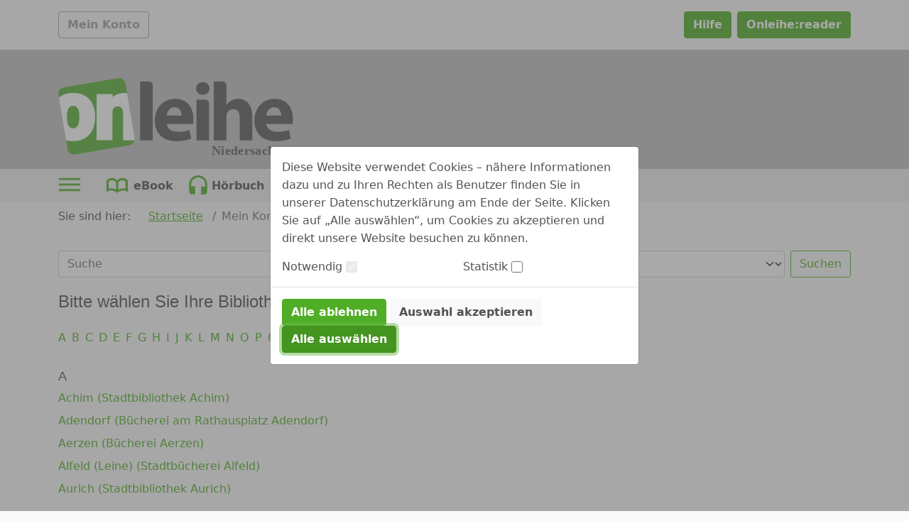

--- FILE ---
content_type: image/svg+xml;charset=UTF-8
request_url: https://www.onleihe.de/nbib24/static/images/dvb_xa_de_ni_ni/defaultLogo.svg
body_size: 5292
content:
<?xml version="1.0" encoding="UTF-8" standalone="no"?>
<svg
   xmlns:dc="http://purl.org/dc/elements/1.1/"
   xmlns:cc="http://creativecommons.org/ns#"
   xmlns:rdf="http://www.w3.org/1999/02/22-rdf-syntax-ns#"
   xmlns:svg="http://www.w3.org/2000/svg"
   xmlns="http://www.w3.org/2000/svg"
   xmlns:sodipodi="http://sodipodi.sourceforge.net/DTD/sodipodi-0.dtd"
   xmlns:inkscape="http://www.inkscape.org/namespaces/inkscape"
   xml:space="preserve"
   width="277.16962mm"
   height="90.483818mm"
   version="1.1"
   style="clip-rule:evenodd;fill-rule:evenodd;image-rendering:optimizeQuality;shape-rendering:geometricPrecision;text-rendering:geometricPrecision"
   viewBox="0 0 27716.962 9048.3818"
   id="svg61"
   sodipodi:docname="defaultLogo.svg"
   inkscape:version="1.0.1 (3bc2e813f5, 2020-09-07)"><metadata
   id="metadata65"><rdf:RDF><cc:Work
       rdf:about=""><dc:format>image/svg+xml</dc:format><dc:type
         rdf:resource="http://purl.org/dc/dcmitype/StillImage" /></cc:Work></rdf:RDF></metadata><sodipodi:namedview
   pagecolor="#ffffff"
   bordercolor="#666666"
   borderopacity="1"
   objecttolerance="10"
   gridtolerance="10"
   guidetolerance="10"
   inkscape:pageopacity="0"
   inkscape:pageshadow="2"
   inkscape:window-width="1920"
   inkscape:window-height="1027"
   id="namedview63"
   showgrid="false"
   inkscape:zoom="1.0545536"
   inkscape:cx="522.80481"
   inkscape:cy="358.62289"
   inkscape:window-x="1192"
   inkscape:window-y="-8"
   inkscape:window-maximized="1"
   inkscape:current-layer="svg61" />
 <defs
   id="defs39"><style
     type="text/css"
     id="style37">
   <![CDATA[
    @font-face { font-family:"Calibri";font-variant:normal;font-weight:bold;src:url("#FontID0") format(svg)}
    .fil2 {fill:#FEFEFE}
    .fil0 {fill:#5B5B5B}
    .fil1 {fill:#59B039}
    .fnt0 {font-weight:bold;font-size:1574.12px;font-family:'Calibri'}
   ]]>
  </style></defs>
 <g
   id="Ebene_x0020_1"
   transform="translate(-1017.456,-1011.436)">
  <metadata
   id="CorelCorpID_0Corel-Layer" />
  <path
   class="fil0"
   d="m 10669.65,1407.79 h 1040.79 c 247.36,0 447.84,200.52 447.84,447.83 v 6505.97 h -1488.63 z"
   id="path42" />
  <path
   class="fil0"
   d="m 15576.86,5423.28 c 0,-362.31 -156.8,-969.6 -842.34,-969.6 -626.81,0 -881.49,577.9 -920.69,969.6 z m -1753.22,1018.67 c 39.21,616.95 656.2,910.83 1351.55,910.83 509.36,0 920.64,-68.64 1322.21,-205.67 l 195.96,1008.81 c -489.68,205.67 -1087.16,303.59 -1733.6,303.59 -1625.8,0 -2556.2,-940.27 -2556.2,-2438.7 0,-1214.53 754.18,-2556.21 2419.08,-2556.21 1547.5,0 2135.11,1204.61 2135.11,2389.64 0,254.63 -29.34,479.87 -48.91,587.71 z"
   id="path44" />
  <path
   class="fil0"
   d="M 17317.73,8361.59 V 3572.24 h 1040.89 c 247.36,0 447.84,200.52 447.84,447.83 v 4341.52 z m 1537.64,-6121.27 c 0,411.33 -303.65,744.31 -802.99,744.31 -470.26,0 -773.85,-332.98 -773.85,-744.31 0,-421.15 313.51,-744.37 793.43,-744.37 479.76,0 773.65,323.22 783.41,744.37 z"
   id="path46" />
  <path
   class="fil0"
   d="m 19364.16,1407.79 h 1040.58 c 247.46,0 447.89,200.52 447.89,447.83 v 2294.47 h 19.57 c 156.81,-215.43 352.76,-381.9 587.61,-499.45 225.29,-117.55 499.5,-186.04 773.7,-186.04 949.98,0 1674.77,656.15 1674.77,2105.62 V 8361.59 H 22419.81 V 5726.87 c 0,-626.81 -215.59,-1057.66 -773.91,-1057.66 -391.6,0 -636.52,254.63 -744.21,528.83 -39.2,88.17 -49.06,215.43 -49.06,323.22 v 2840.33 h -1488.47 z"
   id="path48" />
  <path
   class="fil0"
   d="m 27318.19,5423.28 c 0,-362.31 -156.8,-969.6 -842.39,-969.6 -626.81,0 -881.44,577.9 -920.43,969.6 z m -1753.11,1018.67 c 39.2,616.95 656.09,910.83 1351.44,910.83 509.36,0 920.8,-68.64 1322.11,-205.67 l 196.01,1008.81 c -489.63,205.67 -1087.16,303.59 -1733.55,303.59 -1625.85,0 -2556.15,-940.27 -2556.15,-2438.7 0,-1214.53 754.12,-2556.21 2419.13,-2556.21 1547.24,0 2134.85,1204.61 2134.85,2389.64 0.05,254.63 -29.28,479.87 -48.91,587.71 z"
   id="path50" />
  <path
   class="fil1"
   d="m 4852.65,1561.38 3166.56,-538.44 c 47.82,-8.15 95.38,-11.84 142.26,-11.48 381.64,3.17 717.84,279.14 784.04,668.51 l 1076.82,6333.22 c 74.35,437.18 -219.84,851.94 -657.08,926.24 l -6333.17,1076.88 c -47.82,8.15 -95.38,11.84 -142.26,11.48 -381.64,-3.22 -717.84,-279.14 -783.98,-668.56 L 1028.96,3026.01 c -8.15,-47.82 -11.84,-95.38 -11.48,-142.22 3.22,-381.63 279.14,-717.83 668.51,-783.98 z"
   id="path52" />
  <path
   class="fil2"
   d="m 2759.75,8454.94 c -293.42,-0.78 -570.53,-38.21 -826.66,-111.73 L 1077.82,3313.25 c 444.66,-368.39 1029.11,-550.44 1696.73,-548.72 1508.4,3.94 2598.31,943.02 2593.38,2846.82 -4.88,1882.92 -1099.77,2847.54 -2608.18,2843.59 z m 10.85,-4171.57 c -488.95,-1.3 -739.64,393.42 -742.03,1319.25 -2.33,905.12 246.17,1332.29 735.13,1333.53 488.95,1.3 739.69,-424.57 742.02,-1329.63 2.44,-925.94 -246.16,-1321.9 -735.12,-1323.15 z"
   id="path54" />
  <path
   class="fil2"
   d="m 8657.91,8355.88 8.1,-3100.1 c 1.76,-707.45 -236.93,-895.3 -621.88,-896.29 -395.29,-1.04 -635.02,185.57 -636.83,872.2 l -8.1,3120.86 -1872.54,-4.83 14.17,-5461.59 1872.59,4.88 -0.93,364.08 c 343.94,-259.14 729.41,-476.59 1374.45,-474.93 123.36,0.31 239.98,9.29 350.11,26.43 l 885.28,5206.6 c 20.3,119.21 13.09,236.71 -16.87,346.16 z"
   id="path56" />
  <text
   x="19100"
   y="10042.14"
   class="fil0 fnt0"
   id="text58">Niedersachsen</text>
 </g>
</svg>
